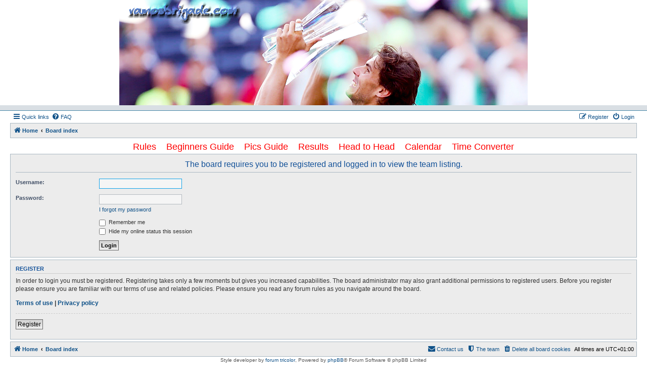

--- FILE ---
content_type: text/html; charset=UTF-8
request_url: http://vamosbrigade.com/phpBB3/memberlist.php?mode=team&sid=5aad434110f765568b9578db48acbd79
body_size: 4125
content:
<!DOCTYPE html>
<html dir="ltr" lang="en-gb">
<head>
<meta charset="utf-8" />
<meta http-equiv="X-UA-Compatible" content="IE=edge">
<meta name="viewport" content="width=device-width, initial-scale=1" />

<title>Vamos Brigade - Login</title>



<!--
	phpBB style name: Allan Style - SUBSILVER
	Based on style:   prosilver (this is the default phpBB3 style)
	Based on style:   subsilver2 (this is the default phpBB3 style)
	Original author:  Tom Beddard ( http://www.subBlue.com/ )
	Modified by:  Allan ( http://x-tk.ru/ )
-->

<link href="./assets/css/font-awesome.min.css?assets_version=34" rel="stylesheet">
<link href="./styles/AllanStyle-SUBSILVER/theme/stylesheet.css?assets_version=34" rel="stylesheet">
<link href="./styles/AllanStyle-SUBSILVER/theme/en/stylesheet.css?assets_version=34" rel="stylesheet">




<!--[if lte IE 9]>
	<link href="./styles/AllanStyle-SUBSILVER/theme/tweaks.css?assets_version=34" rel="stylesheet">
<![endif]-->

	
<link href="./ext/hifikabin/navbarsearch/styles/prosilver/theme/navbarsearch.css?assets_version=34" rel="stylesheet" type="text/css" media="screen" />


<script language="JavaScript">
<!--
var banner = new Array()

banner[0] = 'http://www.vamosbrigade.com/images/xmas2012banner_3.png" alt="Vamos Brigade'
banner[1] = 'http://www.vamosbrigade.com/images/xmasbanner2013board.png" alt="Vamos Brigade'
banner[2] = 'http://www.vamosbrigade.com/images/xmas2012banner_1.png" alt="Vamos Brigade'
banner[3] = 'http://www.vamosbrigade.com/images/xmasbanner2013board2.png" alt="Vamos Brigade'
banner[4] = 'http://www.vamosbrigade.com/images/xmas2012banner_2.png" alt="Vamos Brigade'
banner[5] = 'http://www.vamosbrigade.com/images/lara70x3.png" alt="Vamos Brigade'
banner[6] = 'http://www.vamosbrigade.com/images/champagne.png" alt="Vamos Brigade'
banner[7] = 'http://www.vamosbrigade.com/images/ax4.jpg" alt="Vamos Brigade'
banner[8] = 'http://www.vamosbrigade.com/images/christmasballs2.png" alt="Vamos Brigade'
banner[9] = 'http://www.vamosbrigade.com/images/champagne3lowerhat.png" alt="Vamos Brigade'


var j = 0
var p = banner.length;

var preBuffer = new Array()
for (i = 0; i < p; i++){
   preBuffer[i] = new Image()
   preBuffer[i].src = banner[i]
}

var whichImage = Math.round(Math.random()*(p-1));
function showImage(){
document.write('<img src="'+banner[whichImage]+'" id="topbanner" />');
}

//-->
</script>
</head>
<body id="phpbb" class="nojs notouch section-memberlist ltr ">
<div id="wrapheader">

	<div id="logodesc">
		<table width="100%" cellspacing="0">
		<tr>
		<td width="100%" align="center"><a href="http://www.vamosbrigade.com"><script language="JavaScript">
		<!--
		showImage();
		//-->
		</script></a>
			</td></tr>
			<!--<tr>
			<td width="100%" align="center"><h1>Vamos Brigade</h1><span class="gen"></span></td>
		</tr> -->
		</table>
	
	</div>
<div id="header-subsilver">
	<a id="top" class="top-anchor" accesskey="t"></a>
		<div class="headerbar" role="banner">
						<div class="inner">


									
			</div>
					</div>
</div> 

<div id="wrap" class="wrap">
	<div id="page-header">
				<div class="navbar-top" role="navigation">
	<div class="inner">

	<ul id="nav-main" class="nav-main linklist" role="menubar">

		<li id="quick-links" class="quick-links dropdown-container responsive-menu hidden" data-skip-responsive="true">
			<a href="#" class="dropdown-trigger">
				<i class="icon fa-bars fa-fw" aria-hidden="true"></i><span>Quick links</span>
			</a>
			<div class="dropdown">
				<div class="pointer"><div class="pointer-inner"></div></div>
				<ul class="dropdown-contents" role="menu">
					
					
											<li class="separator"></li>
																			<li>
								<a href="./memberlist.php?mode=team&amp;sid=27d001a4b40cc9a3c1b322c8e009bd5b" role="menuitem">
									<i class="icon fa-shield fa-fw" aria-hidden="true"></i><span>The team</span>
								</a>
							</li>
																<li class="separator"></li>

									</ul>
			</div>
		</li>

				<li data-skip-responsive="true">
			<a href="/phpBB3/app.php/help/faq?sid=27d001a4b40cc9a3c1b322c8e009bd5b" rel="help" title="Frequently Asked Questions" role="menuitem">
				<i class="icon fa-question-circle fa-fw" aria-hidden="true"></i><span>FAQ</span>
			</a>
		</li>
						
			<li class="rightside"  data-skip-responsive="true">
			<a href="./ucp.php?mode=login&amp;sid=27d001a4b40cc9a3c1b322c8e009bd5b" title="Login" accesskey="x" role="menuitem">
				<i class="icon fa-power-off fa-fw" aria-hidden="true"></i><span>Login</span>
			</a>
		</li>
					<li class="rightside" data-skip-responsive="true">
				<a href="./ucp.php?mode=register&amp;sid=27d001a4b40cc9a3c1b322c8e009bd5b" role="menuitem">
					<i class="icon fa-pencil-square-o  fa-fw" aria-hidden="true"></i><span>Register</span>
				</a>
			</li>
						</ul>

	</div>
</div>

<div class="navbar" role="navigation">
	<div class="inner">

	<ul id="nav-breadcrumbs" class="nav-breadcrumbs linklist navlinks" role="menubar">
						<li class="breadcrumbs">
							<span class="crumb"  itemtype="http://data-vocabulary.org/Breadcrumb" itemscope=""><a href="http://www.vamosbrigade.com" itemprop="url" data-navbar-reference="home"><i class="icon fa-home fa-fw" aria-hidden="true"></i><span itemprop="title">Home</span></a></span>
										<span class="crumb"  itemtype="http://data-vocabulary.org/Breadcrumb" itemscope=""><a href="./index.php?sid=27d001a4b40cc9a3c1b322c8e009bd5b" itemprop="url" accesskey="h" data-navbar-reference="index"><span itemprop="title">Board index</span></a></span>

								</li>
		
			</ul>

	</div>
</div>

	</div>

	
	<a id="start_here" class="anchor"></a>
	
	<div id="page-body" class="page-body" role="main">
		<center><table width="95%" align="center" cellspacing="0" cellpadding="2" style="font-size:18px"  bordercolor="#FFFFFF">
					  
	<tr align="center">
	  <td align="center"> <a href="http://vamosbrigade.com/phpBB3/viewtopic.php?f=9&t=6695"><font color="#FF0000">Rules</font></a>&nbsp;&nbsp;&nbsp;&nbsp;<a href="http://vamosbrigade.com/phpBB3/viewtopic.php?t=4241"><font color="#FF0000">Beginners Guide</font></a>&nbsp;&nbsp;&nbsp;&nbsp;<a href="http://vamosbrigade.com/phpBB3/viewtopic.php?t=104"><font color="#FF0000">Pics Guide</font></a>&nbsp;&nbsp;&nbsp;&nbsp;<a href="http://www.vamosbrigade.com/results.html"><font color="#FF0000">Results</font></a>&nbsp;&nbsp;&nbsp;&nbsp;<a href="http://www.vamosbrigade.com/headtohead2.php"><font color="#FF0000">Head to Head</font></a>&nbsp;&nbsp;&nbsp;&nbsp;<a href="http://www.vamosbrigade.com/calendar3.php"><font color="#FF0000">Calendar</font></a>&nbsp;&nbsp;&nbsp;&nbsp;<a href="http://www.timeanddate.com/worldclock/converter.html"target=_blank><font color="#FF0000">Time Converter</font></a></td>
	  

    </tr></table></center>
		
		
<form action="./ucp.php?mode=login&amp;sid=27d001a4b40cc9a3c1b322c8e009bd5b" method="post" id="login" data-focus="username">
<div class="panel">
	<div class="inner">

	<div class="content">
		<h2 class="login-title">The board requires you to be registered and logged in to view the team listing.</h2>

		<fieldset class="fields1">
				<dl>
			<dt><label for="username">Username:</label></dt>
			<dd><input type="text" tabindex="1" name="username" id="username" size="25" value="" class="inputbox autowidth" /></dd>
		</dl>
		<dl>
			<dt><label for="password">Password:</label></dt>
			<dd><input type="password" tabindex="2" id="password" name="password" size="25" class="inputbox autowidth" autocomplete="off" /></dd>
							<dd><a href="./ucp.php?mode=sendpassword&amp;sid=27d001a4b40cc9a3c1b322c8e009bd5b">I forgot my password</a></dd>									</dl>
						<dl>
			<dd><label for="autologin"><input type="checkbox" name="autologin" id="autologin" tabindex="4" /> Remember me</label></dd>			<dd><label for="viewonline"><input type="checkbox" name="viewonline" id="viewonline" tabindex="5" /> Hide my online status this session</label></dd>
		</dl>
		
		<input type="hidden" name="redirect" value="./memberlist.php?mode=team&amp;sid=27d001a4b40cc9a3c1b322c8e009bd5b" />

		<dl>
			<dt>&nbsp;</dt>
			<dd><input type="hidden" name="sid" value="27d001a4b40cc9a3c1b322c8e009bd5b" />
<input type="submit" name="login" tabindex="6" value="Login" class="button1" /></dd>
		</dl>
		</fieldset>
	</div>

		</div>
</div>


	<div class="panel">
		<div class="inner">

		<div class="content">
			<h3>Register</h3>
			<p>In order to login you must be registered. Registering takes only a few moments but gives you increased capabilities. The board administrator may also grant additional permissions to registered users. Before you register please ensure you are familiar with our terms of use and related policies. Please ensure you read any forum rules as you navigate around the board.</p>
			<p><strong><a href="./ucp.php?mode=terms&amp;sid=27d001a4b40cc9a3c1b322c8e009bd5b">Terms of use</a> | <a href="./ucp.php?mode=privacy&amp;sid=27d001a4b40cc9a3c1b322c8e009bd5b">Privacy policy</a></strong></p>
			<hr class="dashed" />
			<p><a href="./ucp.php?mode=register&amp;sid=27d001a4b40cc9a3c1b322c8e009bd5b" class="button2">Register</a></p>
		</div>

		</div>
	</div>

</form>

			</div>


<div id="page-footer" class="page-footer" role="contentinfo">
	<div class="navbar" role="navigation">
	<div class="inner">

	<ul id="nav-footer" class="nav-footer linklist" role="menubar">
		<li class="breadcrumbs">
							<span class="crumb"><a href="http://www.vamosbrigade.com" data-navbar-reference="home"><i class="icon fa-home fa-fw" aria-hidden="true"></i><span>Home</span></a></span>									<span class="crumb"><a href="./index.php?sid=27d001a4b40cc9a3c1b322c8e009bd5b" data-navbar-reference="index"><span>Board index</span></a></span>					</li>
		
				<li class="rightside">All times are <span title="UTC+1">UTC+01:00</span></li>
							<li class="rightside">
				<a href="./ucp.php?mode=delete_cookies&amp;sid=27d001a4b40cc9a3c1b322c8e009bd5b" data-ajax="true" data-refresh="true" role="menuitem">
					<i class="icon fa-trash fa-fw" aria-hidden="true"></i><span>Delete all board cookies</span>
				</a>
			</li>
												<li class="rightside" data-last-responsive="true">
				<a href="./memberlist.php?mode=team&amp;sid=27d001a4b40cc9a3c1b322c8e009bd5b" role="menuitem">
					<i class="icon fa-shield fa-fw" aria-hidden="true"></i><span>The team</span>
				</a>
			</li>
									<li class="rightside" data-last-responsive="true">
				<a href="./memberlist.php?mode=contactadmin&amp;sid=27d001a4b40cc9a3c1b322c8e009bd5b" role="menuitem">
					<i class="icon fa-envelope fa-fw" aria-hidden="true"></i><span>Contact us</span>
				</a>
			</li>
			</ul>

	</div>
</div>

	<div class="copyright">
				<!-- WARNING NO DELETE -->Style developer by <a href="http://tricolor.x-tk.ru/">forum tricolor</a>, <!-- END WARNING NO DELETE -->Powered by <a href="https://www.phpbb.com/">phpBB</a>&reg; Forum Software &copy; phpBB Limited
									</div>

	<div id="darkenwrapper" class="darkenwrapper" data-ajax-error-title="AJAX error" data-ajax-error-text="Something went wrong when processing your request." data-ajax-error-text-abort="User aborted request." data-ajax-error-text-timeout="Your request timed out; please try again." data-ajax-error-text-parsererror="Something went wrong with the request and the server returned an invalid reply.">
		<div id="darken" class="darken">&nbsp;</div>
	</div>

	<div id="phpbb_alert" class="phpbb_alert" data-l-err="Error" data-l-timeout-processing-req="Request timed out.">
		<a href="#" class="alert_close">
			<i class="icon fa-times-circle fa-fw" aria-hidden="true"></i>
		</a>
		<h3 class="alert_title">&nbsp;</h3><p class="alert_text"></p>
	</div>
	<div id="phpbb_confirm" class="phpbb_alert">
		<a href="#" class="alert_close">
			<i class="icon fa-times-circle fa-fw" aria-hidden="true"></i>
		</a>
		<div class="alert_text"></div>
	</div>
</div>

</div>

<div>
	<a id="bottom" class="anchor" accesskey="z"></a>
	<img src="./cron.php?cron_type=cron.task.text_reparser.post_text&amp;sid=27d001a4b40cc9a3c1b322c8e009bd5b" width="1" height="1" alt="cron" /></div>

<script type="text/javascript" src="./assets/javascript/jquery.min.js?assets_version=34"></script>
<script type="text/javascript" src="./assets/javascript/core.js?assets_version=34"></script>


<script type="text/javascript">
	"use strict";
	var elonw_title = 'ELONW';
	var source=removeSubdomain(location.hostname);
	var IgnoreClasses = [
		'posterip',
		'share-button',
		'fancybox',
		'lightbox',
		'colorbox'
	];
	var NotInClass = true;
	$(document).on('click',('a[href^="http://"], a[href^="https://"], a[href^="ftp://"]'), function() {
		if ($(this).attr('class') !== undefined)
		{
			var ClassList = $(this).attr('class').split(/\s+/);
			$(ClassList).each(function() { 
				if($.inArray(this, IgnoreClasses) !== -1)
				{
					NotInClass = false;
				}
			});
		}
		if ($(this).attr('onclick') !== undefined)
		{
			NotInClass = false;
		}
		var href = $(this).attr('href');
		var hostname = this.hostname;
		if(hostname && removeSubdomain(hostname)!==source && NotInClass)
		{
			window.open(href);
			return false;
		}	
	});
	(function($) {
	   $('.forum_link').each(function(){
		  $(this).find('a').attr("onclick","window.open(this.href);return false;").attr("rel", "nofollow");
	   });
	})(jQuery);
	function removeSubdomain(a,b){return a.split(".").slice(-(b||2)).join(".")};
</script>

<script type="text/javascript" src="./styles/prosilver/template/forum_fn.js?assets_version=34"></script>
<script type="text/javascript" src="./styles/prosilver/template/ajax.js?assets_version=34"></script>
<script type="text/javascript" src="./styles/AllanStyle-SUBSILVER/template/jquery-ui.js?assets_version=34"></script>
<script type="text/javascript" src="./styles/AllanStyle-SUBSILVER/template/collapse.js?assets_version=34"></script>



</body>
</html>
